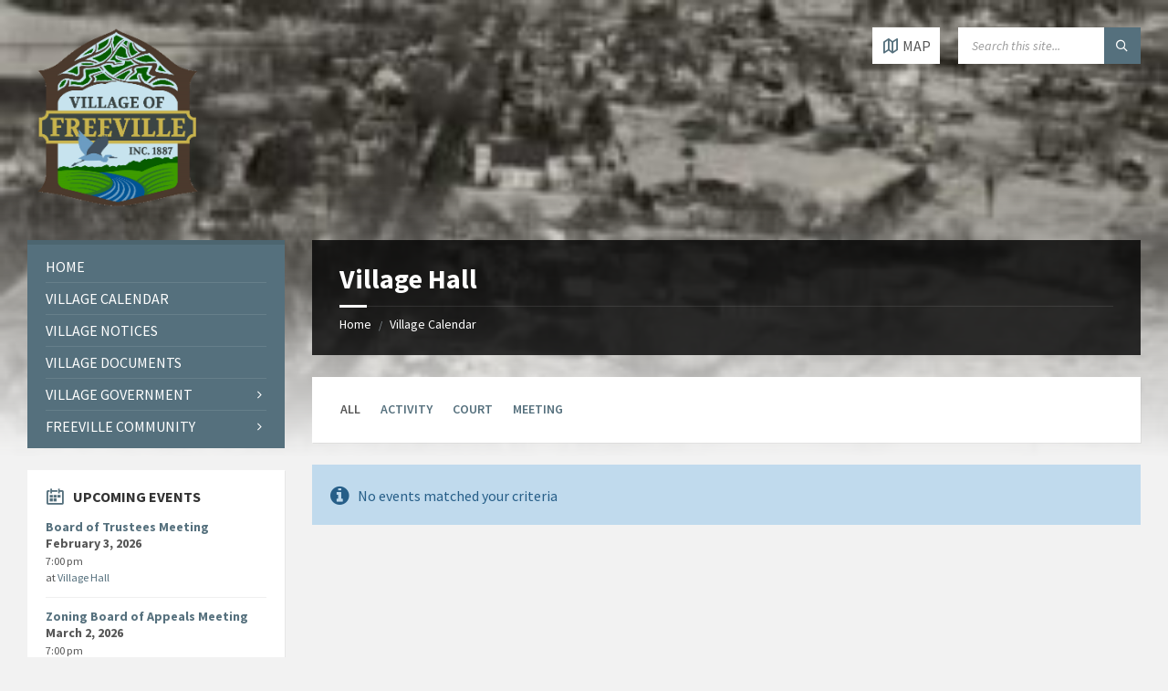

--- FILE ---
content_type: text/html; charset=UTF-8
request_url: https://freevilleny.org/event-location/village-hall/?period=future&page=9
body_size: 13878
content:
<!DOCTYPE html>
<html lang="en-US">
<head>
    <meta http-equiv="Content-Type" content="text/html; charset=UTF-8">
    <meta name="viewport" content="width=device-width, initial-scale=1.0">
    <link rel="pingback" href="https://freevilleny.org/xmlrpc.php">
    <title>Village Hall &#8211; Page 9 &#8211; Freeville NY</title>
<meta name='robots' content='max-image-preview:large' />
	<style>img:is([sizes="auto" i], [sizes^="auto," i]) { contain-intrinsic-size: 3000px 1500px }</style>
	<link rel='dns-prefetch' href='//fonts.googleapis.com' />
<link rel="alternate" type="application/rss+xml" title="Freeville NY &raquo; Feed" href="https://freevilleny.org/feed/" />
<link rel="alternate" type="application/rss+xml" title="Freeville NY &raquo; Comments Feed" href="https://freevilleny.org/comments/feed/" />
<link rel="alternate" type="application/rss+xml" title="Freeville NY &raquo; Village Hall Event Location Feed" href="https://freevilleny.org/event-location/village-hall/feed/" />
		<!-- This site uses the Google Analytics by MonsterInsights plugin v9.11.1 - Using Analytics tracking - https://www.monsterinsights.com/ -->
							<script src="//www.googletagmanager.com/gtag/js?id=G-2MWRVV2EGF"  data-cfasync="false" data-wpfc-render="false" type="text/javascript" async></script>
			<script data-cfasync="false" data-wpfc-render="false" type="text/javascript">
				var mi_version = '9.11.1';
				var mi_track_user = true;
				var mi_no_track_reason = '';
								var MonsterInsightsDefaultLocations = {"page_location":"https:\/\/freevilleny.org\/event-location\/village-hall\/?period=future&page=9"};
								if ( typeof MonsterInsightsPrivacyGuardFilter === 'function' ) {
					var MonsterInsightsLocations = (typeof MonsterInsightsExcludeQuery === 'object') ? MonsterInsightsPrivacyGuardFilter( MonsterInsightsExcludeQuery ) : MonsterInsightsPrivacyGuardFilter( MonsterInsightsDefaultLocations );
				} else {
					var MonsterInsightsLocations = (typeof MonsterInsightsExcludeQuery === 'object') ? MonsterInsightsExcludeQuery : MonsterInsightsDefaultLocations;
				}

								var disableStrs = [
										'ga-disable-G-2MWRVV2EGF',
									];

				/* Function to detect opted out users */
				function __gtagTrackerIsOptedOut() {
					for (var index = 0; index < disableStrs.length; index++) {
						if (document.cookie.indexOf(disableStrs[index] + '=true') > -1) {
							return true;
						}
					}

					return false;
				}

				/* Disable tracking if the opt-out cookie exists. */
				if (__gtagTrackerIsOptedOut()) {
					for (var index = 0; index < disableStrs.length; index++) {
						window[disableStrs[index]] = true;
					}
				}

				/* Opt-out function */
				function __gtagTrackerOptout() {
					for (var index = 0; index < disableStrs.length; index++) {
						document.cookie = disableStrs[index] + '=true; expires=Thu, 31 Dec 2099 23:59:59 UTC; path=/';
						window[disableStrs[index]] = true;
					}
				}

				if ('undefined' === typeof gaOptout) {
					function gaOptout() {
						__gtagTrackerOptout();
					}
				}
								window.dataLayer = window.dataLayer || [];

				window.MonsterInsightsDualTracker = {
					helpers: {},
					trackers: {},
				};
				if (mi_track_user) {
					function __gtagDataLayer() {
						dataLayer.push(arguments);
					}

					function __gtagTracker(type, name, parameters) {
						if (!parameters) {
							parameters = {};
						}

						if (parameters.send_to) {
							__gtagDataLayer.apply(null, arguments);
							return;
						}

						if (type === 'event') {
														parameters.send_to = monsterinsights_frontend.v4_id;
							var hookName = name;
							if (typeof parameters['event_category'] !== 'undefined') {
								hookName = parameters['event_category'] + ':' + name;
							}

							if (typeof MonsterInsightsDualTracker.trackers[hookName] !== 'undefined') {
								MonsterInsightsDualTracker.trackers[hookName](parameters);
							} else {
								__gtagDataLayer('event', name, parameters);
							}
							
						} else {
							__gtagDataLayer.apply(null, arguments);
						}
					}

					__gtagTracker('js', new Date());
					__gtagTracker('set', {
						'developer_id.dZGIzZG': true,
											});
					if ( MonsterInsightsLocations.page_location ) {
						__gtagTracker('set', MonsterInsightsLocations);
					}
										__gtagTracker('config', 'G-2MWRVV2EGF', {"forceSSL":"true","link_attribution":"true"} );
										window.gtag = __gtagTracker;										(function () {
						/* https://developers.google.com/analytics/devguides/collection/analyticsjs/ */
						/* ga and __gaTracker compatibility shim. */
						var noopfn = function () {
							return null;
						};
						var newtracker = function () {
							return new Tracker();
						};
						var Tracker = function () {
							return null;
						};
						var p = Tracker.prototype;
						p.get = noopfn;
						p.set = noopfn;
						p.send = function () {
							var args = Array.prototype.slice.call(arguments);
							args.unshift('send');
							__gaTracker.apply(null, args);
						};
						var __gaTracker = function () {
							var len = arguments.length;
							if (len === 0) {
								return;
							}
							var f = arguments[len - 1];
							if (typeof f !== 'object' || f === null || typeof f.hitCallback !== 'function') {
								if ('send' === arguments[0]) {
									var hitConverted, hitObject = false, action;
									if ('event' === arguments[1]) {
										if ('undefined' !== typeof arguments[3]) {
											hitObject = {
												'eventAction': arguments[3],
												'eventCategory': arguments[2],
												'eventLabel': arguments[4],
												'value': arguments[5] ? arguments[5] : 1,
											}
										}
									}
									if ('pageview' === arguments[1]) {
										if ('undefined' !== typeof arguments[2]) {
											hitObject = {
												'eventAction': 'page_view',
												'page_path': arguments[2],
											}
										}
									}
									if (typeof arguments[2] === 'object') {
										hitObject = arguments[2];
									}
									if (typeof arguments[5] === 'object') {
										Object.assign(hitObject, arguments[5]);
									}
									if ('undefined' !== typeof arguments[1].hitType) {
										hitObject = arguments[1];
										if ('pageview' === hitObject.hitType) {
											hitObject.eventAction = 'page_view';
										}
									}
									if (hitObject) {
										action = 'timing' === arguments[1].hitType ? 'timing_complete' : hitObject.eventAction;
										hitConverted = mapArgs(hitObject);
										__gtagTracker('event', action, hitConverted);
									}
								}
								return;
							}

							function mapArgs(args) {
								var arg, hit = {};
								var gaMap = {
									'eventCategory': 'event_category',
									'eventAction': 'event_action',
									'eventLabel': 'event_label',
									'eventValue': 'event_value',
									'nonInteraction': 'non_interaction',
									'timingCategory': 'event_category',
									'timingVar': 'name',
									'timingValue': 'value',
									'timingLabel': 'event_label',
									'page': 'page_path',
									'location': 'page_location',
									'title': 'page_title',
									'referrer' : 'page_referrer',
								};
								for (arg in args) {
																		if (!(!args.hasOwnProperty(arg) || !gaMap.hasOwnProperty(arg))) {
										hit[gaMap[arg]] = args[arg];
									} else {
										hit[arg] = args[arg];
									}
								}
								return hit;
							}

							try {
								f.hitCallback();
							} catch (ex) {
							}
						};
						__gaTracker.create = newtracker;
						__gaTracker.getByName = newtracker;
						__gaTracker.getAll = function () {
							return [];
						};
						__gaTracker.remove = noopfn;
						__gaTracker.loaded = true;
						window['__gaTracker'] = __gaTracker;
					})();
									} else {
										console.log("");
					(function () {
						function __gtagTracker() {
							return null;
						}

						window['__gtagTracker'] = __gtagTracker;
						window['gtag'] = __gtagTracker;
					})();
									}
			</script>
							<!-- / Google Analytics by MonsterInsights -->
		<script type="text/javascript">
/* <![CDATA[ */
window._wpemojiSettings = {"baseUrl":"https:\/\/s.w.org\/images\/core\/emoji\/16.0.1\/72x72\/","ext":".png","svgUrl":"https:\/\/s.w.org\/images\/core\/emoji\/16.0.1\/svg\/","svgExt":".svg","source":{"concatemoji":"https:\/\/freevilleny.org\/wp-includes\/js\/wp-emoji-release.min.js?ver=6.8.3"}};
/*! This file is auto-generated */
!function(s,n){var o,i,e;function c(e){try{var t={supportTests:e,timestamp:(new Date).valueOf()};sessionStorage.setItem(o,JSON.stringify(t))}catch(e){}}function p(e,t,n){e.clearRect(0,0,e.canvas.width,e.canvas.height),e.fillText(t,0,0);var t=new Uint32Array(e.getImageData(0,0,e.canvas.width,e.canvas.height).data),a=(e.clearRect(0,0,e.canvas.width,e.canvas.height),e.fillText(n,0,0),new Uint32Array(e.getImageData(0,0,e.canvas.width,e.canvas.height).data));return t.every(function(e,t){return e===a[t]})}function u(e,t){e.clearRect(0,0,e.canvas.width,e.canvas.height),e.fillText(t,0,0);for(var n=e.getImageData(16,16,1,1),a=0;a<n.data.length;a++)if(0!==n.data[a])return!1;return!0}function f(e,t,n,a){switch(t){case"flag":return n(e,"\ud83c\udff3\ufe0f\u200d\u26a7\ufe0f","\ud83c\udff3\ufe0f\u200b\u26a7\ufe0f")?!1:!n(e,"\ud83c\udde8\ud83c\uddf6","\ud83c\udde8\u200b\ud83c\uddf6")&&!n(e,"\ud83c\udff4\udb40\udc67\udb40\udc62\udb40\udc65\udb40\udc6e\udb40\udc67\udb40\udc7f","\ud83c\udff4\u200b\udb40\udc67\u200b\udb40\udc62\u200b\udb40\udc65\u200b\udb40\udc6e\u200b\udb40\udc67\u200b\udb40\udc7f");case"emoji":return!a(e,"\ud83e\udedf")}return!1}function g(e,t,n,a){var r="undefined"!=typeof WorkerGlobalScope&&self instanceof WorkerGlobalScope?new OffscreenCanvas(300,150):s.createElement("canvas"),o=r.getContext("2d",{willReadFrequently:!0}),i=(o.textBaseline="top",o.font="600 32px Arial",{});return e.forEach(function(e){i[e]=t(o,e,n,a)}),i}function t(e){var t=s.createElement("script");t.src=e,t.defer=!0,s.head.appendChild(t)}"undefined"!=typeof Promise&&(o="wpEmojiSettingsSupports",i=["flag","emoji"],n.supports={everything:!0,everythingExceptFlag:!0},e=new Promise(function(e){s.addEventListener("DOMContentLoaded",e,{once:!0})}),new Promise(function(t){var n=function(){try{var e=JSON.parse(sessionStorage.getItem(o));if("object"==typeof e&&"number"==typeof e.timestamp&&(new Date).valueOf()<e.timestamp+604800&&"object"==typeof e.supportTests)return e.supportTests}catch(e){}return null}();if(!n){if("undefined"!=typeof Worker&&"undefined"!=typeof OffscreenCanvas&&"undefined"!=typeof URL&&URL.createObjectURL&&"undefined"!=typeof Blob)try{var e="postMessage("+g.toString()+"("+[JSON.stringify(i),f.toString(),p.toString(),u.toString()].join(",")+"));",a=new Blob([e],{type:"text/javascript"}),r=new Worker(URL.createObjectURL(a),{name:"wpTestEmojiSupports"});return void(r.onmessage=function(e){c(n=e.data),r.terminate(),t(n)})}catch(e){}c(n=g(i,f,p,u))}t(n)}).then(function(e){for(var t in e)n.supports[t]=e[t],n.supports.everything=n.supports.everything&&n.supports[t],"flag"!==t&&(n.supports.everythingExceptFlag=n.supports.everythingExceptFlag&&n.supports[t]);n.supports.everythingExceptFlag=n.supports.everythingExceptFlag&&!n.supports.flag,n.DOMReady=!1,n.readyCallback=function(){n.DOMReady=!0}}).then(function(){return e}).then(function(){var e;n.supports.everything||(n.readyCallback(),(e=n.source||{}).concatemoji?t(e.concatemoji):e.wpemoji&&e.twemoji&&(t(e.twemoji),t(e.wpemoji)))}))}((window,document),window._wpemojiSettings);
/* ]]> */
</script>
<style id='wp-emoji-styles-inline-css' type='text/css'>

	img.wp-smiley, img.emoji {
		display: inline !important;
		border: none !important;
		box-shadow: none !important;
		height: 1em !important;
		width: 1em !important;
		margin: 0 0.07em !important;
		vertical-align: -0.1em !important;
		background: none !important;
		padding: 0 !important;
	}
</style>
<link rel='stylesheet' id='wp-block-library-css' href='https://freevilleny.org/wp-includes/css/dist/block-library/style.min.css?ver=6.8.3' type='text/css' media='all' />
<style id='classic-theme-styles-inline-css' type='text/css'>
/*! This file is auto-generated */
.wp-block-button__link{color:#fff;background-color:#32373c;border-radius:9999px;box-shadow:none;text-decoration:none;padding:calc(.667em + 2px) calc(1.333em + 2px);font-size:1.125em}.wp-block-file__button{background:#32373c;color:#fff;text-decoration:none}
</style>
<style id='global-styles-inline-css' type='text/css'>
:root{--wp--preset--aspect-ratio--square: 1;--wp--preset--aspect-ratio--4-3: 4/3;--wp--preset--aspect-ratio--3-4: 3/4;--wp--preset--aspect-ratio--3-2: 3/2;--wp--preset--aspect-ratio--2-3: 2/3;--wp--preset--aspect-ratio--16-9: 16/9;--wp--preset--aspect-ratio--9-16: 9/16;--wp--preset--color--black: #000000;--wp--preset--color--cyan-bluish-gray: #abb8c3;--wp--preset--color--white: #ffffff;--wp--preset--color--pale-pink: #f78da7;--wp--preset--color--vivid-red: #cf2e2e;--wp--preset--color--luminous-vivid-orange: #ff6900;--wp--preset--color--luminous-vivid-amber: #fcb900;--wp--preset--color--light-green-cyan: #7bdcb5;--wp--preset--color--vivid-green-cyan: #00d084;--wp--preset--color--pale-cyan-blue: #8ed1fc;--wp--preset--color--vivid-cyan-blue: #0693e3;--wp--preset--color--vivid-purple: #9b51e0;--wp--preset--gradient--vivid-cyan-blue-to-vivid-purple: linear-gradient(135deg,rgba(6,147,227,1) 0%,rgb(155,81,224) 100%);--wp--preset--gradient--light-green-cyan-to-vivid-green-cyan: linear-gradient(135deg,rgb(122,220,180) 0%,rgb(0,208,130) 100%);--wp--preset--gradient--luminous-vivid-amber-to-luminous-vivid-orange: linear-gradient(135deg,rgba(252,185,0,1) 0%,rgba(255,105,0,1) 100%);--wp--preset--gradient--luminous-vivid-orange-to-vivid-red: linear-gradient(135deg,rgba(255,105,0,1) 0%,rgb(207,46,46) 100%);--wp--preset--gradient--very-light-gray-to-cyan-bluish-gray: linear-gradient(135deg,rgb(238,238,238) 0%,rgb(169,184,195) 100%);--wp--preset--gradient--cool-to-warm-spectrum: linear-gradient(135deg,rgb(74,234,220) 0%,rgb(151,120,209) 20%,rgb(207,42,186) 40%,rgb(238,44,130) 60%,rgb(251,105,98) 80%,rgb(254,248,76) 100%);--wp--preset--gradient--blush-light-purple: linear-gradient(135deg,rgb(255,206,236) 0%,rgb(152,150,240) 100%);--wp--preset--gradient--blush-bordeaux: linear-gradient(135deg,rgb(254,205,165) 0%,rgb(254,45,45) 50%,rgb(107,0,62) 100%);--wp--preset--gradient--luminous-dusk: linear-gradient(135deg,rgb(255,203,112) 0%,rgb(199,81,192) 50%,rgb(65,88,208) 100%);--wp--preset--gradient--pale-ocean: linear-gradient(135deg,rgb(255,245,203) 0%,rgb(182,227,212) 50%,rgb(51,167,181) 100%);--wp--preset--gradient--electric-grass: linear-gradient(135deg,rgb(202,248,128) 0%,rgb(113,206,126) 100%);--wp--preset--gradient--midnight: linear-gradient(135deg,rgb(2,3,129) 0%,rgb(40,116,252) 100%);--wp--preset--font-size--small: 13px;--wp--preset--font-size--medium: 20px;--wp--preset--font-size--large: 36px;--wp--preset--font-size--x-large: 42px;--wp--preset--spacing--20: 0.44rem;--wp--preset--spacing--30: 0.67rem;--wp--preset--spacing--40: 1rem;--wp--preset--spacing--50: 1.5rem;--wp--preset--spacing--60: 2.25rem;--wp--preset--spacing--70: 3.38rem;--wp--preset--spacing--80: 5.06rem;--wp--preset--shadow--natural: 6px 6px 9px rgba(0, 0, 0, 0.2);--wp--preset--shadow--deep: 12px 12px 50px rgba(0, 0, 0, 0.4);--wp--preset--shadow--sharp: 6px 6px 0px rgba(0, 0, 0, 0.2);--wp--preset--shadow--outlined: 6px 6px 0px -3px rgba(255, 255, 255, 1), 6px 6px rgba(0, 0, 0, 1);--wp--preset--shadow--crisp: 6px 6px 0px rgba(0, 0, 0, 1);}:where(.is-layout-flex){gap: 0.5em;}:where(.is-layout-grid){gap: 0.5em;}body .is-layout-flex{display: flex;}.is-layout-flex{flex-wrap: wrap;align-items: center;}.is-layout-flex > :is(*, div){margin: 0;}body .is-layout-grid{display: grid;}.is-layout-grid > :is(*, div){margin: 0;}:where(.wp-block-columns.is-layout-flex){gap: 2em;}:where(.wp-block-columns.is-layout-grid){gap: 2em;}:where(.wp-block-post-template.is-layout-flex){gap: 1.25em;}:where(.wp-block-post-template.is-layout-grid){gap: 1.25em;}.has-black-color{color: var(--wp--preset--color--black) !important;}.has-cyan-bluish-gray-color{color: var(--wp--preset--color--cyan-bluish-gray) !important;}.has-white-color{color: var(--wp--preset--color--white) !important;}.has-pale-pink-color{color: var(--wp--preset--color--pale-pink) !important;}.has-vivid-red-color{color: var(--wp--preset--color--vivid-red) !important;}.has-luminous-vivid-orange-color{color: var(--wp--preset--color--luminous-vivid-orange) !important;}.has-luminous-vivid-amber-color{color: var(--wp--preset--color--luminous-vivid-amber) !important;}.has-light-green-cyan-color{color: var(--wp--preset--color--light-green-cyan) !important;}.has-vivid-green-cyan-color{color: var(--wp--preset--color--vivid-green-cyan) !important;}.has-pale-cyan-blue-color{color: var(--wp--preset--color--pale-cyan-blue) !important;}.has-vivid-cyan-blue-color{color: var(--wp--preset--color--vivid-cyan-blue) !important;}.has-vivid-purple-color{color: var(--wp--preset--color--vivid-purple) !important;}.has-black-background-color{background-color: var(--wp--preset--color--black) !important;}.has-cyan-bluish-gray-background-color{background-color: var(--wp--preset--color--cyan-bluish-gray) !important;}.has-white-background-color{background-color: var(--wp--preset--color--white) !important;}.has-pale-pink-background-color{background-color: var(--wp--preset--color--pale-pink) !important;}.has-vivid-red-background-color{background-color: var(--wp--preset--color--vivid-red) !important;}.has-luminous-vivid-orange-background-color{background-color: var(--wp--preset--color--luminous-vivid-orange) !important;}.has-luminous-vivid-amber-background-color{background-color: var(--wp--preset--color--luminous-vivid-amber) !important;}.has-light-green-cyan-background-color{background-color: var(--wp--preset--color--light-green-cyan) !important;}.has-vivid-green-cyan-background-color{background-color: var(--wp--preset--color--vivid-green-cyan) !important;}.has-pale-cyan-blue-background-color{background-color: var(--wp--preset--color--pale-cyan-blue) !important;}.has-vivid-cyan-blue-background-color{background-color: var(--wp--preset--color--vivid-cyan-blue) !important;}.has-vivid-purple-background-color{background-color: var(--wp--preset--color--vivid-purple) !important;}.has-black-border-color{border-color: var(--wp--preset--color--black) !important;}.has-cyan-bluish-gray-border-color{border-color: var(--wp--preset--color--cyan-bluish-gray) !important;}.has-white-border-color{border-color: var(--wp--preset--color--white) !important;}.has-pale-pink-border-color{border-color: var(--wp--preset--color--pale-pink) !important;}.has-vivid-red-border-color{border-color: var(--wp--preset--color--vivid-red) !important;}.has-luminous-vivid-orange-border-color{border-color: var(--wp--preset--color--luminous-vivid-orange) !important;}.has-luminous-vivid-amber-border-color{border-color: var(--wp--preset--color--luminous-vivid-amber) !important;}.has-light-green-cyan-border-color{border-color: var(--wp--preset--color--light-green-cyan) !important;}.has-vivid-green-cyan-border-color{border-color: var(--wp--preset--color--vivid-green-cyan) !important;}.has-pale-cyan-blue-border-color{border-color: var(--wp--preset--color--pale-cyan-blue) !important;}.has-vivid-cyan-blue-border-color{border-color: var(--wp--preset--color--vivid-cyan-blue) !important;}.has-vivid-purple-border-color{border-color: var(--wp--preset--color--vivid-purple) !important;}.has-vivid-cyan-blue-to-vivid-purple-gradient-background{background: var(--wp--preset--gradient--vivid-cyan-blue-to-vivid-purple) !important;}.has-light-green-cyan-to-vivid-green-cyan-gradient-background{background: var(--wp--preset--gradient--light-green-cyan-to-vivid-green-cyan) !important;}.has-luminous-vivid-amber-to-luminous-vivid-orange-gradient-background{background: var(--wp--preset--gradient--luminous-vivid-amber-to-luminous-vivid-orange) !important;}.has-luminous-vivid-orange-to-vivid-red-gradient-background{background: var(--wp--preset--gradient--luminous-vivid-orange-to-vivid-red) !important;}.has-very-light-gray-to-cyan-bluish-gray-gradient-background{background: var(--wp--preset--gradient--very-light-gray-to-cyan-bluish-gray) !important;}.has-cool-to-warm-spectrum-gradient-background{background: var(--wp--preset--gradient--cool-to-warm-spectrum) !important;}.has-blush-light-purple-gradient-background{background: var(--wp--preset--gradient--blush-light-purple) !important;}.has-blush-bordeaux-gradient-background{background: var(--wp--preset--gradient--blush-bordeaux) !important;}.has-luminous-dusk-gradient-background{background: var(--wp--preset--gradient--luminous-dusk) !important;}.has-pale-ocean-gradient-background{background: var(--wp--preset--gradient--pale-ocean) !important;}.has-electric-grass-gradient-background{background: var(--wp--preset--gradient--electric-grass) !important;}.has-midnight-gradient-background{background: var(--wp--preset--gradient--midnight) !important;}.has-small-font-size{font-size: var(--wp--preset--font-size--small) !important;}.has-medium-font-size{font-size: var(--wp--preset--font-size--medium) !important;}.has-large-font-size{font-size: var(--wp--preset--font-size--large) !important;}.has-x-large-font-size{font-size: var(--wp--preset--font-size--x-large) !important;}
:where(.wp-block-post-template.is-layout-flex){gap: 1.25em;}:where(.wp-block-post-template.is-layout-grid){gap: 1.25em;}
:where(.wp-block-columns.is-layout-flex){gap: 2em;}:where(.wp-block-columns.is-layout-grid){gap: 2em;}
:root :where(.wp-block-pullquote){font-size: 1.5em;line-height: 1.6;}
</style>
<link rel='stylesheet' id='wp-components-css' href='https://freevilleny.org/wp-includes/css/dist/components/style.min.css?ver=6.8.3' type='text/css' media='all' />
<link rel='stylesheet' id='godaddy-styles-css' href='https://freevilleny.org/wp-content/mu-plugins/vendor/wpex/godaddy-launch/includes/Dependencies/GoDaddy/Styles/build/latest.css?ver=2.0.2' type='text/css' media='all' />
<link rel='stylesheet' id='lsvr-townpress-main-style-css' href='https://freevilleny.org/wp-content/themes/townpress/style.css?ver=3.8.12' type='text/css' media='all' />
<link rel='stylesheet' id='lsvr-townpress-general-style-css' href='https://freevilleny.org/wp-content/themes/townpress/assets/css/general.css?ver=3.8.12' type='text/css' media='all' />
<style id='lsvr-townpress-general-style-inline-css' type='text/css'>
body, input, textarea, select, button, #cancel-comment-reply-link, .lsvr_listing-map__infobox { font-family: 'Source Sans Pro', Arial, sans-serif; }
html, body { font-size: 16px; }
.header-logo { max-width: 200px; } .header-logo--front { max-width: 200px; } @media ( max-width: 991px ) { .header-logo { max-width: 200px; } }
</style>
<link rel='stylesheet' id='lsvr-townpress-child-style-css' href='https://freevilleny.org/wp-content/themes/townpress-child/style.css?ver=3.1.0' type='text/css' media='all' />
<link rel='stylesheet' id='lsvr-townpress-google-fonts-css' href='//fonts.googleapis.com/css?family=Source+Sans+Pro%3A400%2C400italic%2C600%2C600italic%2C700%2C700italic&#038;ver=6.8.3' type='text/css' media='all' />
<link rel='stylesheet' id='lsvr-townpress-color-scheme-css' href='https://freevilleny.org/wp-content/themes/townpress/assets/css/skins/bluegrey.css?ver=3.8.12' type='text/css' media='all' />
<script type="text/javascript" src="https://freevilleny.org/wp-content/plugins/google-analytics-for-wordpress/assets/js/frontend-gtag.min.js?ver=9.11.1" id="monsterinsights-frontend-script-js" async="async" data-wp-strategy="async"></script>
<script data-cfasync="false" data-wpfc-render="false" type="text/javascript" id='monsterinsights-frontend-script-js-extra'>/* <![CDATA[ */
var monsterinsights_frontend = {"js_events_tracking":"true","download_extensions":"doc,pdf,ppt,zip,xls,docx,pptx,xlsx","inbound_paths":"[{\"path\":\"\\\/go\\\/\",\"label\":\"affiliate\"},{\"path\":\"\\\/recommend\\\/\",\"label\":\"affiliate\"}]","home_url":"https:\/\/freevilleny.org","hash_tracking":"false","v4_id":"G-2MWRVV2EGF"};/* ]]> */
</script>
<script type="text/javascript" src="https://freevilleny.org/wp-includes/js/jquery/jquery.min.js?ver=3.7.1" id="jquery-core-js"></script>
<script type="text/javascript" src="https://freevilleny.org/wp-includes/js/jquery/jquery-migrate.min.js?ver=3.4.1" id="jquery-migrate-js"></script>
<script type="text/javascript" id="lsvr-events-scripts-js-extra">
/* <![CDATA[ */
var lsvr_events_ajax_var = {"url":"https:\/\/freevilleny.org\/wp-admin\/admin-ajax.php","nonce":"5a4bc99671"};
/* ]]> */
</script>
<script type="text/javascript" src="https://freevilleny.org/wp-content/plugins/lsvr-events/assets/js/lsvr-events.min.js?ver=1.9.6" id="lsvr-events-scripts-js"></script>
<script type="text/javascript" id="lsvr-townpress-toolkit-weather-widget-js-extra">
/* <![CDATA[ */
var lsvr_townpress_toolkit_ajax_weather_widget_var = {"url":"https:\/\/freevilleny.org\/wp-admin\/admin-ajax.php","nonce":"84872e7bbc"};
/* ]]> */
</script>
<script type="text/javascript" src="https://freevilleny.org/wp-content/plugins/lsvr-townpress-toolkit/assets/js/lsvr-townpress-toolkit-weather-widget.min.js?ver=1.5.9" id="lsvr-townpress-toolkit-weather-widget-js"></script>
<link rel="https://api.w.org/" href="https://freevilleny.org/wp-json/" /><link rel="EditURI" type="application/rsd+xml" title="RSD" href="https://freevilleny.org/xmlrpc.php?rsd" />
<link rel="icon" href="https://freevilleny.org/wp-content/uploads/2021/12/freevilleheader200-1-150x150.png" sizes="32x32" />
<link rel="icon" href="https://freevilleny.org/wp-content/uploads/2021/12/freevilleheader200-1.png" sizes="192x192" />
<link rel="apple-touch-icon" href="https://freevilleny.org/wp-content/uploads/2021/12/freevilleheader200-1.png" />
<meta name="msapplication-TileImage" content="https://freevilleny.org/wp-content/uploads/2021/12/freevilleheader200-1.png" />
		<style type="text/css" id="wp-custom-css">
			/* ===== Freeville Community Blog – nicer list styling ===== */

/* tighten and improve the intro spacing */
.page-id-5022 .page__content .c-content-box > p:first-child {
  margin-top: 0;
  margin-bottom: 14px;
  font-size: 1.1rem;
  font-weight: 700;
}

/* the UL container */
.page-id-5022 .display-posts-listing {
  list-style: none;
  padding: 0;
  margin: 0;
  display: flex;
  flex-direction: column;
  gap: 14px;
}

/* each post becomes a “card” */
.page-id-5022 .display-posts-listing .listing-item {
  background: #fff;
  border: 1px solid rgba(0,0,0,0.08);
  border-radius: 10px;
  padding: 16px 18px;
  box-shadow: 0 2px 10px rgba(0,0,0,0.06);
}

/* title */
.page-id-5022 .display-posts-listing .listing-item a.title {
  display: inline-block;
  font-size: 1.15rem;
  font-weight: 800;
  line-height: 1.25;
  text-decoration: none;
}

/* date as a subtle badge */
.page-id-5022 .display-posts-listing .listing-item .date {
  display: inline-block;
  margin-left: 8px;
  font-size: 0.85rem;
  opacity: 0.75;
  white-space: nowrap;
}

/* excerpt readability */
.page-id-5022 .display-posts-listing .listing-item .excerpt-dash {
  display: none; /* removes the awkward " - " */
}

.page-id-5022 .display-posts-listing .listing-item .excerpt {
  display: block;
  margin-top: 10px;
  line-height: 1.6;
  opacity: 0.95;
}

/* a little hover feedback */
.page-id-5022 .display-posts-listing .listing-item:hover {
  box-shadow: 0 6px 18px rgba(0,0,0,0.10);
  transform: translateY(-1px);
  transition: box-shadow 0.2s ease, transform 0.2s ease;
}

/* optional: make content column a bit narrower for easier reading */
.page-id-5022 .page__content .c-content-box {
  max-width: 860px;
}
		</style>
		</head>

<body class="archive tax-lsvr_event_location term-village-hall term-49 wp-custom-logo paged-9 wp-theme-townpress wp-child-theme-townpress-child metaslider-plugin lsvr-accessibility">

	
	
	<!-- WRAPPER : begin -->
	<div id="wrapper">

		
		
	<a href="#main" class="accessibility-link accessibility-link--skip-to-content screen-reader-text">Skip to content</a>

			<a href="#sidebar-left" class="accessibility-link accessibility-link--skip-to-left-sidebar screen-reader-text">Skip to left sidebar</a>
	
	
	<a href="#footer" class="accessibility-link accessibility-link--skip-to-footer screen-reader-text">Skip to footer</a>


		
		<!-- HEADER : begin -->
		<header id="header"  class="header--has-map">
			<div class="header__inner">

				
				
				
				
	<!-- HEADER MAP : begin -->
	<div class="header-map header-map--loading header-map--gmaps">
		<div id="header-map-canvas"
			class="header-map__canvas header-map__canvas--loading"
			data-map-platform="gmaps"
			data-map-provider="gmaps"
			data-latlong="42.512807,-76.3464675"

							data-address="Freeville, NY 13068, USA"
			
							data-maptype="hybrid"
			
			data-zoom="17"
			data-mousewheel="false"></div>
		<span class="c-spinner"></span>
		<button class="header-map__close" type="button"
			aria-label="Close map">
			<span class="header-map__close-ico icon-cross" aria-hidden="true"></span>
		</button>
	</div>
	<!-- HEADER MAP : end -->


				
				<!-- HEADER CONTENT : begin -->
				<div class="header__content">
					<div class="lsvr-container">
						<div class="header__content-inner">

							
							
	<!-- HEADER BRANDING : begin -->
	<div  class="header-logo">
		<a href="https://freevilleny.org/" class="header-logo__link"
			aria-label="Site logo">
			<img src="https://freevilleny.org/wp-content/uploads/2021/12/freevilleheader200-1.png"
				class="header-logo__image"
				alt="Freeville NY">
		</a>
	</div>
	<!-- HEADER BRANDING : end -->


							
							

	<!-- HEADER TOOLBAR TOGGLE : begin -->
<div class="header-toolbar-toggle header-toolbar-toggle--has-map">

	<button class="header-toolbar-toggle__menu-button" type="button"
		aria-controls="header-mobile-menu"
        aria-haspopup="true"
        aria-expanded="false">
		<span class="header-toolbar-toggle__menu-button-ico header-toolbar-toggle__menu-button-ico--open icon-menu" aria-hidden="true"></span>
		<span class="header-toolbar-toggle__menu-button-ico header-toolbar-toggle__menu-button-ico--close icon-cross" aria-hidden="true"></span>
		<span class="header-toolbar-toggle__menu-button-label">Menu</span>
	</button>

	
	<!-- HEADER MAP TOGGLE : begin -->
	<button class="header-map-toggle header-map-toggle--mobile" type="button"
		aria-label="Open / close map">
		<span class="header-map-toggle__ico header-map-toggle__ico--open icon-map2" aria-hidden="true"></span>
		<span class="header-map-toggle__ico header-map-toggle__ico--close icon-cross" aria-hidden="true"></span>
		<span class="header-map-toggle__label">Map</span>
	</button>
	<!-- HEADER MAP TOGGLE : end -->


</div>
<!-- HEADER TOOLBAR TOGGLE : end -->
	<!-- HEADER TOOLBAR : begin -->
	<div class="header-toolbar">

		
		
		
		
	<!-- HEADER MAP TOGGLE : begin -->
	<button class="header-map-toggle header-map-toggle--desktop header-toolbar__item" type="button"
		aria-label="Open / close map">
		<span class="header-map-toggle__ico header-map-toggle__ico--open icon-map2" aria-hidden="true"></span>
		<span class="header-map-toggle__ico header-map-toggle__ico--close icon-cross" aria-hidden="true"></span>
		<span class="header-map-toggle__label">Map</span>
	</button>
	<!-- HEADER MAP TOGGLE : end -->


		
		
		
		
	<!-- HEADER MOBILE MENU : begin -->
	<nav id="header-mobile-menu" class="header-mobile-menu"
        data-label-expand-submenu="Expand submenu"
        data-label-collapse-submenu="Collapse submenu"

					aria-label="Main Menu"
		>

	    <ul id="menu-main-menu" class="header-mobile-menu__list" role="menu">
            
        	<li id="header-mobile-menu__item-2703"
                class="header-mobile-menu__item header-mobile-menu__item--level-0 menu-item menu-item-type-custom menu-item-object-custom menu-item-home"
                role="presentation">

                <a href="https://freevilleny.org/"
                    id="header-mobile-menu__item-link-2703"
                	class="header-mobile-menu__item-link header-mobile-menu__item-link--level-0"
                    role="menuitem"

                                    	>

                    
                    <span class="header-mobile-menu__item-link-label">
                        Home                    </span>

                </a>

            
            </li>

            
            
        	<li id="header-mobile-menu__item-2904"
                class="header-mobile-menu__item header-mobile-menu__item--level-0 menu-item menu-item-type-custom menu-item-object-custom"
                role="presentation">

                <a href="https://www.Freevilleny.org/events"
                    id="header-mobile-menu__item-link-2904"
                	class="header-mobile-menu__item-link header-mobile-menu__item-link--level-0"
                    role="menuitem"

                                    	>

                    
                    <span class="header-mobile-menu__item-link-label">
                        Village Calendar                    </span>

                </a>

            
            </li>

            
            
        	<li id="header-mobile-menu__item-2908"
                class="header-mobile-menu__item header-mobile-menu__item--level-0 menu-item menu-item-type-custom menu-item-object-custom"
                role="presentation">

                <a href="https://www.freevilleny.org/notices/"
                    id="header-mobile-menu__item-link-2908"
                	class="header-mobile-menu__item-link header-mobile-menu__item-link--level-0"
                    role="menuitem"

                                    	>

                    
                    <span class="header-mobile-menu__item-link-label">
                        Village Notices                    </span>

                </a>

            
            </li>

            
            
        	<li id="header-mobile-menu__item-2845"
                class="header-mobile-menu__item header-mobile-menu__item--level-0 menu-item menu-item-type-post_type menu-item-object-page"
                role="presentation">

                <a href="https://freevilleny.org/documents-base/"
                    id="header-mobile-menu__item-link-2845"
                	class="header-mobile-menu__item-link header-mobile-menu__item-link--level-0"
                    role="menuitem"

                                    	>

                    
                    <span class="header-mobile-menu__item-link-label">
                        Village Documents                    </span>

                </a>

            
            </li>

            
            
        	<li id="header-mobile-menu__item-2847"
                class="header-mobile-menu__item header-mobile-menu__item--level-0 menu-item menu-item-type-post_type menu-item-object-page menu-item-has-children"
                role="presentation">

                <a href="https://freevilleny.org/village-government/"
                    id="header-mobile-menu__item-link-2847"
                	class="header-mobile-menu__item-link header-mobile-menu__item-link--level-0"
                    role="menuitem"

                                    	>

                    
                    <span class="header-mobile-menu__item-link-label">
                        Village Government                    </span>

                </a>

            
            <button id="header-mobile-menu__toggle-2847"
                class="header-mobile-menu__toggle header-mobile-menu__toggle--level-0" type="button"
                aria-label="Expand submenu"
                aria-controls="header-mobile-menu__submenu-2847"
                aria-haspopup="true"
                aria-expanded="false">
                <span class="header-mobile-menu__toggle-icon" aria-hidden="true"></span>
            </button>

        	<ul id="header-mobile-menu__submenu-2847"
                class="header-mobile-menu__submenu sub-menu header-mobile-menu__submenu--level-0"
                aria-labelledby="header-mobile-menu__item-link-2847"
                aria-expanded="false"
                role="menu">

            
            
        	<li id="header-mobile-menu__item-2848"
                class="header-mobile-menu__item header-mobile-menu__item--level-1 menu-item menu-item-type-post_type menu-item-object-page"
                role="presentation">

                <a href="https://freevilleny.org/village-government/village-boards/"
                    id="header-mobile-menu__item-link-2848"
                	class="header-mobile-menu__item-link header-mobile-menu__item-link--level-1"
                    role="menuitem"

                                    	>

                    
                    <span class="header-mobile-menu__item-link-label">
                        Village Boards                    </span>

                </a>

            
            </li>

            
            
        	<li id="header-mobile-menu__item-2849"
                class="header-mobile-menu__item header-mobile-menu__item--level-1 menu-item menu-item-type-post_type menu-item-object-page"
                role="presentation">

                <a href="https://freevilleny.org/village-government/village-hall/"
                    id="header-mobile-menu__item-link-2849"
                	class="header-mobile-menu__item-link header-mobile-menu__item-link--level-1"
                    role="menuitem"

                                    	>

                    
                    <span class="header-mobile-menu__item-link-label">
                        Village Hall                    </span>

                </a>

            
            </li>

            
            
        	<li id="header-mobile-menu__item-2850"
                class="header-mobile-menu__item header-mobile-menu__item--level-1 menu-item menu-item-type-post_type menu-item-object-page"
                role="presentation">

                <a href="https://freevilleny.org/village-government/village-court/"
                    id="header-mobile-menu__item-link-2850"
                	class="header-mobile-menu__item-link header-mobile-menu__item-link--level-1"
                    role="menuitem"

                                    	>

                    
                    <span class="header-mobile-menu__item-link-label">
                        Village Court – Permanently Closed                    </span>

                </a>

            
            </li>

            
            
        	<li id="header-mobile-menu__item-2855"
                class="header-mobile-menu__item header-mobile-menu__item--level-1 menu-item menu-item-type-post_type menu-item-object-page"
                role="presentation">

                <a href="https://freevilleny.org/village-government/highway-and-sewer/"
                    id="header-mobile-menu__item-link-2855"
                	class="header-mobile-menu__item-link header-mobile-menu__item-link--level-1"
                    role="menuitem"

                                    	>

                    
                    <span class="header-mobile-menu__item-link-label">
                        Highway and Sewer Department                    </span>

                </a>

            
            </li>

            
            
        	<li id="header-mobile-menu__item-2853"
                class="header-mobile-menu__item header-mobile-menu__item--level-1 menu-item menu-item-type-post_type menu-item-object-page"
                role="presentation">

                <a href="https://freevilleny.org/village-government/fire-department/"
                    id="header-mobile-menu__item-link-2853"
                	class="header-mobile-menu__item-link header-mobile-menu__item-link--level-1"
                    role="menuitem"

                                    	>

                    
                    <span class="header-mobile-menu__item-link-label">
                        Fire Department                    </span>

                </a>

            
            </li>

            
            
        	<li id="header-mobile-menu__item-2854"
                class="header-mobile-menu__item header-mobile-menu__item--level-1 menu-item menu-item-type-post_type menu-item-object-page"
                role="presentation">

                <a href="https://freevilleny.org/village-government/services/"
                    id="header-mobile-menu__item-link-2854"
                	class="header-mobile-menu__item-link header-mobile-menu__item-link--level-1"
                    role="menuitem"

                                    	>

                    
                    <span class="header-mobile-menu__item-link-label">
                        Yard Waste / Garbage / Recycling                    </span>

                </a>

            
            </li>

            
            
        	<li id="header-mobile-menu__item-2852"
                class="header-mobile-menu__item header-mobile-menu__item--level-1 menu-item menu-item-type-post_type menu-item-object-page"
                role="presentation">

                <a href="https://freevilleny.org/village-government/polling-and-elections/"
                    id="header-mobile-menu__item-link-2852"
                	class="header-mobile-menu__item-link header-mobile-menu__item-link--level-1"
                    role="menuitem"

                                    	>

                    
                    <span class="header-mobile-menu__item-link-label">
                        Polling and Elections                    </span>

                </a>

            
            </li>

            
        	</ul>

            
            </li>

            
            
        	<li id="header-mobile-menu__item-2846"
                class="header-mobile-menu__item header-mobile-menu__item--level-0 menu-item menu-item-type-post_type menu-item-object-page menu-item-has-children"
                role="presentation">

                <a href="https://freevilleny.org/community/"
                    id="header-mobile-menu__item-link-2846"
                	class="header-mobile-menu__item-link header-mobile-menu__item-link--level-0"
                    role="menuitem"

                                    	>

                    
                    <span class="header-mobile-menu__item-link-label">
                        Freeville Community                    </span>

                </a>

            
            <button id="header-mobile-menu__toggle-2846"
                class="header-mobile-menu__toggle header-mobile-menu__toggle--level-0" type="button"
                aria-label="Expand submenu"
                aria-controls="header-mobile-menu__submenu-2846"
                aria-haspopup="true"
                aria-expanded="false">
                <span class="header-mobile-menu__toggle-icon" aria-hidden="true"></span>
            </button>

        	<ul id="header-mobile-menu__submenu-2846"
                class="header-mobile-menu__submenu sub-menu header-mobile-menu__submenu--level-0"
                aria-labelledby="header-mobile-menu__item-link-2846"
                aria-expanded="false"
                role="menu">

            
            
        	<li id="header-mobile-menu__item-2857"
                class="header-mobile-menu__item header-mobile-menu__item--level-1 menu-item menu-item-type-post_type menu-item-object-page"
                role="presentation">

                <a href="https://freevilleny.org/community/village-history/"
                    id="header-mobile-menu__item-link-2857"
                	class="header-mobile-menu__item-link header-mobile-menu__item-link--level-1"
                    role="menuitem"

                                    	>

                    
                    <span class="header-mobile-menu__item-link-label">
                        Village History                    </span>

                </a>

            
            </li>

            
            
        	<li id="header-mobile-menu__item-2859"
                class="header-mobile-menu__item header-mobile-menu__item--level-1 menu-item menu-item-type-post_type menu-item-object-page"
                role="presentation">

                <a href="https://freevilleny.org/community/village-parks/"
                    id="header-mobile-menu__item-link-2859"
                	class="header-mobile-menu__item-link header-mobile-menu__item-link--level-1"
                    role="menuitem"

                                    	>

                    
                    <span class="header-mobile-menu__item-link-label">
                        Village Parks                    </span>

                </a>

            
            </li>

            
            
        	<li id="header-mobile-menu__item-5028"
                class="header-mobile-menu__item header-mobile-menu__item--level-1 menu-item menu-item-type-post_type menu-item-object-page"
                role="presentation">

                <a href="https://freevilleny.org/freeville-community-blog/"
                    id="header-mobile-menu__item-link-5028"
                	class="header-mobile-menu__item-link header-mobile-menu__item-link--level-1"
                    role="menuitem"

                                    	>

                    
                    <span class="header-mobile-menu__item-link-label">
                        Freeville Community Blog                    </span>

                </a>

            
            </li>

            
            
        	<li id="header-mobile-menu__item-2858"
                class="header-mobile-menu__item header-mobile-menu__item--level-1 menu-item menu-item-type-post_type menu-item-object-page"
                role="presentation">

                <a href="https://freevilleny.org/community/freeville-community-council/"
                    id="header-mobile-menu__item-link-2858"
                	class="header-mobile-menu__item-link header-mobile-menu__item-link--level-1"
                    role="menuitem"

                                    	>

                    
                    <span class="header-mobile-menu__item-link-label">
                        Freeville Community Council                    </span>

                </a>

            
            </li>

            
            
        	<li id="header-mobile-menu__item-3753"
                class="header-mobile-menu__item header-mobile-menu__item--level-1 menu-item menu-item-type-post_type menu-item-object-page"
                role="presentation">

                <a href="https://freevilleny.org/fes/"
                    id="header-mobile-menu__item-link-3753"
                	class="header-mobile-menu__item-link header-mobile-menu__item-link--level-1"
                    role="menuitem"

                                    	>

                    
                    <span class="header-mobile-menu__item-link-label">
                        Freeville Elementary School                    </span>

                </a>

            
            </li>

            
            
        	<li id="header-mobile-menu__item-2861"
                class="header-mobile-menu__item header-mobile-menu__item--level-1 menu-item menu-item-type-post_type menu-item-object-page"
                role="presentation">

                <a href="https://freevilleny.org/community/farmers-market/"
                    id="header-mobile-menu__item-link-2861"
                	class="header-mobile-menu__item-link header-mobile-menu__item-link--level-1"
                    role="menuitem"

                                    	>

                    
                    <span class="header-mobile-menu__item-link-label">
                        Freeville Farmer’s Market                    </span>

                </a>

            
            </li>

            
            
        	<li id="header-mobile-menu__item-2856"
                class="header-mobile-menu__item header-mobile-menu__item--level-1 menu-item menu-item-type-post_type menu-item-object-page"
                role="presentation">

                <a href="https://freevilleny.org/community/freeville-listserv/"
                    id="header-mobile-menu__item-link-2856"
                	class="header-mobile-menu__item-link header-mobile-menu__item-link--level-1"
                    role="menuitem"

                                    	>

                    
                    <span class="header-mobile-menu__item-link-label">
                        Freeville Listserv                    </span>

                </a>

            
            </li>

            
            
        	<li id="header-mobile-menu__item-2860"
                class="header-mobile-menu__item header-mobile-menu__item--level-1 menu-item menu-item-type-post_type menu-item-object-page"
                role="presentation">

                <a href="https://freevilleny.org/community/community-garden/"
                    id="header-mobile-menu__item-link-2860"
                	class="header-mobile-menu__item-link header-mobile-menu__item-link--level-1"
                    role="menuitem"

                                    	>

                    
                    <span class="header-mobile-menu__item-link-label">
                        Community Garden and Compost                    </span>

                </a>

            
            </li>

            
            
        	<li id="header-mobile-menu__item-2966"
                class="header-mobile-menu__item header-mobile-menu__item--level-1 menu-item menu-item-type-custom menu-item-object-custom"
                role="presentation">

                <a href="https://www.freevilleny.org/galleries/"
                    id="header-mobile-menu__item-link-2966"
                	class="header-mobile-menu__item-link header-mobile-menu__item-link--level-1"
                    role="menuitem"

                                    	>

                    
                    <span class="header-mobile-menu__item-link-label">
                        Photo Galleries                    </span>

                </a>

            
            </li>

            
        	</ul>

            
            </li>

            </ul>
	</nav>
	<!-- HEADER MOBILE MENU : end -->


		
		
	<!-- HEADER SEARCH : begin -->
	<div class="header-search header-toolbar__item">

		<!-- SEARCH FORM : begin -->
<form class="c-search-form" action="https://freevilleny.org/" method="get" role="search">
	<div class="c-search-form__inner">
		<div class="c-search-form__input-holder">

			<label class="c-search-form__input-label screen-reader-text" for="c-search-form__input-108">Search:</label>
			<input id="c-search-form__input-108" class="c-search-form__input" type="text" name="s"
				value=""
				placeholder="Search this site..."
				aria-label="Search field">

			<button class="c-search-form__button" type="submit" title="Submit search">
				<span class="c-search-form__button-ico icon-magnifier" aria-hidden="true"></span></button>

		</div>
	</div>
</form>
<!-- SEARCH FORM : end -->
	</div>
	<!-- HEADER SEARCH : end -->


		
	</div>
	<!-- HEADER TOOLBAR : end -->



							
						</div>
					</div>
				</div>
				<!-- HEADER CONTENT : end -->

				
			</div>
		</header>
		<!-- HEADER : end -->

		
		
	<div class="header-background header-background--single"
		data-slideshow-speed="10">

		
			
				<div class="header-background__image header-background__image--default"
					style="background-image: url('https://freevilleny.org/wp-content/uploads/2025/10/bground-1-300x147-1.jpg'); "></div>

			
		
	</div>


		
		<!-- CORE : begin -->
		<div id="core">
			<div class="core__inner">
<!-- COLUMNS : begin -->
<div id="columns">
	<div class="columns__inner">
		<div class="lsvr-container">

			
				<div class="lsvr-grid">
					<div class="columns__main lsvr-grid__col lsvr-grid__col--span-9 lsvr-grid__col--push-3">

			
			<!-- MAIN : begin -->
			<main id="main">
				<div class="main__inner">

<!-- POST ARCHIVE : begin -->
<div class="lsvr_event-post-page post-archive lsvr_event-post-archive lsvr_event-post-archive--default">

	
	
	<!-- MAIN HEADER : begin -->
	<header class="main__header">

		
		<h1 class="main__title">

			Village Hall
		</h1>

		
		
	
	<!-- BREADCRUMBS : begin -->
	<div class="breadcrumbs">
		<div class="breadcrumbs__inner">

			
			<nav class="breadcrumbs__nav" aria-label="Breadcrumbs">
				<ul class="breadcrumbs__list">

					
						<li class="breadcrumbs__item">
							<a href="https://freevilleny.org/" class="breadcrumbs__link">Home</a>
							<span class="breadcrumbs__item-decor" aria-hidden="true">/</span>
						</li>

					
						<li class="breadcrumbs__item">
							<a href="https://freevilleny.org/events/" class="breadcrumbs__link">Village Calendar</a>
							<span class="breadcrumbs__item-decor" aria-hidden="true">/</span>
						</li>

					
				</ul>
			</nav>

			
			<!-- BREADCRUMBS META DATA : begin -->
			<script type="application/ld+json">
			{
				"@context": "http://schema.org",
				"@type": "BreadcrumbList",
				"itemListElement" : [
										{
						"@type": "ListItem",
						"position": 1,
						"item": {
							"@id": "https://freevilleny.org/",
							"name": "Home"
						}
					},										{
						"@type": "ListItem",
						"position": 2,
						"item": {
							"@id": "https://freevilleny.org/events/",
							"name": "Village Calendar"
						}
					}									]
			}
			</script>
			<!-- BREADCRUMBS META DATA : end -->

		
		</div>
	</div>
	<!-- BREADCRUMBS : end -->

	

		
	</header>
	<!-- MAIN HEADER : end -->

	

	
	<!-- POST ARCHIVE CATEGORIES : begin -->
	<nav class="post-archive-categories" title="Categories">
		<div class="c-content-box">
			<ul class="post-archive-categories__list">

				
					<li class="post-archive-categories__item post-archive-categories__item--all post-archive-categories__item--active">
						All					</li>

				
				
					
						
							<li class="post-archive-categories__item post-archive-categories__item--category">
								<a href="https://freevilleny.org/event-category/activity/"
									class="post-archive-categories__item-link">Activity</a>
							</li>

						
					
				
					
						
							<li class="post-archive-categories__item post-archive-categories__item--category">
								<a href="https://freevilleny.org/event-category/court/"
									class="post-archive-categories__item-link">Court</a>
							</li>

						
					
				
					
						
							<li class="post-archive-categories__item post-archive-categories__item--category">
								<a href="https://freevilleny.org/event-category/meeting/"
									class="post-archive-categories__item-link">Meeting</a>
							</li>

						
					
				
			</ul>
		</div>
	</nav>
	<!-- POST ARCHIVE CATEGORIES : end -->


	
	
		<p class="c-alert-message">No events matched your criteria</p>
	
</div>
<!-- POST ARCHIVE : end -->
				</div>
			</main>
			<!-- MAIN : end -->

			
				</div>

				
					<div class="columns__sidebar columns__sidebar--left lsvr-grid__col lsvr-grid__col--span-3 lsvr-grid__col--pull-9">

						
	<!-- LEFT SIDEBAR : begin -->
	<aside id="sidebar-left">
		<div class="sidebar-left__inner">

			<div id="lsvr_townpress_menu-3" class="widget lsvr-townpress-menu-widget lsvr-townpress-menu-widget--show-on-mobile"><div class="widget__inner">
<div class="widget__content">

	
		<nav class="lsvr-townpress-menu-widget__nav lsvr-townpress-menu-widget__nav--expanded-active"
			data-label-expand-submenu="Expand submenu"
			data-label-collapse-submenu="Collapse submenu"

			
				aria-label="Main Menu"

			>

		    <ul id="menu-main-menu-1" class="lsvr-townpress-menu-widget__list" role="menu">
            
            <li id="lsvr-townpress-menu-widget__item-2703-776"
                class="lsvr-townpress-menu-widget__item lsvr-townpress-menu-widget__item--level-0 menu-item menu-item-type-custom menu-item-object-custom menu-item-home"
                role="presentation">

                <a href="https://freevilleny.org/"
                    id="lsvr-townpress-menu-widget__item-link-2703-776"
                    class="lsvr-townpress-menu-widget__item-link lsvr-townpress-menu-widget__item-link--level-0"
                    role="menuitem"

                    
                                        >

                    
                    <span class="lsvr-townpress-menu-widget__item-link-label">
                        Home                    </span>

                </a>

            
            </li>

            
            
            <li id="lsvr-townpress-menu-widget__item-2904-515"
                class="lsvr-townpress-menu-widget__item lsvr-townpress-menu-widget__item--level-0 menu-item menu-item-type-custom menu-item-object-custom"
                role="presentation">

                <a href="https://www.Freevilleny.org/events"
                    id="lsvr-townpress-menu-widget__item-link-2904-515"
                    class="lsvr-townpress-menu-widget__item-link lsvr-townpress-menu-widget__item-link--level-0"
                    role="menuitem"

                    
                                        >

                    
                    <span class="lsvr-townpress-menu-widget__item-link-label">
                        Village Calendar                    </span>

                </a>

            
            </li>

            
            
            <li id="lsvr-townpress-menu-widget__item-2908-201"
                class="lsvr-townpress-menu-widget__item lsvr-townpress-menu-widget__item--level-0 menu-item menu-item-type-custom menu-item-object-custom"
                role="presentation">

                <a href="https://www.freevilleny.org/notices/"
                    id="lsvr-townpress-menu-widget__item-link-2908-201"
                    class="lsvr-townpress-menu-widget__item-link lsvr-townpress-menu-widget__item-link--level-0"
                    role="menuitem"

                    
                                        >

                    
                    <span class="lsvr-townpress-menu-widget__item-link-label">
                        Village Notices                    </span>

                </a>

            
            </li>

            
            
            <li id="lsvr-townpress-menu-widget__item-2845-734"
                class="lsvr-townpress-menu-widget__item lsvr-townpress-menu-widget__item--level-0 menu-item menu-item-type-post_type menu-item-object-page"
                role="presentation">

                <a href="https://freevilleny.org/documents-base/"
                    id="lsvr-townpress-menu-widget__item-link-2845-734"
                    class="lsvr-townpress-menu-widget__item-link lsvr-townpress-menu-widget__item-link--level-0"
                    role="menuitem"

                    
                                        >

                    
                    <span class="lsvr-townpress-menu-widget__item-link-label">
                        Village Documents                    </span>

                </a>

            
            </li>

            
            
            <li id="lsvr-townpress-menu-widget__item-2847-659"
                class="lsvr-townpress-menu-widget__item lsvr-townpress-menu-widget__item--level-0 menu-item menu-item-type-post_type menu-item-object-page menu-item-has-children"
                role="presentation">

                <a href="https://freevilleny.org/village-government/"
                    id="lsvr-townpress-menu-widget__item-link-2847-659"
                    class="lsvr-townpress-menu-widget__item-link lsvr-townpress-menu-widget__item-link--level-0"
                    role="menuitem"

                    
                        aria-owns="lsvr-townpress-menu-widget__submenu-2847-659"
                        aria-controls="lsvr-townpress-menu-widget__submenu-2847-659"
                        aria-haspopup="true"
                        aria-expanded="false"

                    
                                        >

                    
                    <span class="lsvr-townpress-menu-widget__item-link-label">
                        Village Government                    </span>

                </a>

            
            <button class="lsvr-townpress-menu-widget__toggle lsvr-townpress-menu-widget__toggle--level-0" type="button"
                aria-label="Expand submenu"
                aria-controls="lsvr-townpress-menu-widget__submenu-2847-659"
                aria-haspopup="true"
                aria-expanded="false">
                <span class="lsvr-townpress-menu-widget__toggle-icon"
                    aria-hidden="true"></span>
            </button>

            <ul id="lsvr-townpress-menu-widget__submenu-2847-659"
                class="lsvr-townpress-menu-widget__submenu lsvr-townpress-menu-widget__submenu--level-0"
                aria-labelledby="lsvr-townpress-menu-widget__item-link-2847-659"
                aria-expanded="false"
                role="menu">

            
            
            <li id="lsvr-townpress-menu-widget__item-2848-159"
                class="lsvr-townpress-menu-widget__item lsvr-townpress-menu-widget__item--level-1 menu-item menu-item-type-post_type menu-item-object-page"
                role="presentation">

                <a href="https://freevilleny.org/village-government/village-boards/"
                    id="lsvr-townpress-menu-widget__item-link-2848-159"
                    class="lsvr-townpress-menu-widget__item-link lsvr-townpress-menu-widget__item-link--level-1"
                    role="menuitem"

                    
                                        >

                    
                    <span class="lsvr-townpress-menu-widget__item-link-label">
                        Village Boards                    </span>

                </a>

            
            </li>

            
            
            <li id="lsvr-townpress-menu-widget__item-2849-125"
                class="lsvr-townpress-menu-widget__item lsvr-townpress-menu-widget__item--level-1 menu-item menu-item-type-post_type menu-item-object-page"
                role="presentation">

                <a href="https://freevilleny.org/village-government/village-hall/"
                    id="lsvr-townpress-menu-widget__item-link-2849-125"
                    class="lsvr-townpress-menu-widget__item-link lsvr-townpress-menu-widget__item-link--level-1"
                    role="menuitem"

                    
                                        >

                    
                    <span class="lsvr-townpress-menu-widget__item-link-label">
                        Village Hall                    </span>

                </a>

            
            </li>

            
            
            <li id="lsvr-townpress-menu-widget__item-2850-377"
                class="lsvr-townpress-menu-widget__item lsvr-townpress-menu-widget__item--level-1 menu-item menu-item-type-post_type menu-item-object-page"
                role="presentation">

                <a href="https://freevilleny.org/village-government/village-court/"
                    id="lsvr-townpress-menu-widget__item-link-2850-377"
                    class="lsvr-townpress-menu-widget__item-link lsvr-townpress-menu-widget__item-link--level-1"
                    role="menuitem"

                    
                                        >

                    
                    <span class="lsvr-townpress-menu-widget__item-link-label">
                        Village Court – Permanently Closed                    </span>

                </a>

            
            </li>

            
            
            <li id="lsvr-townpress-menu-widget__item-2855-966"
                class="lsvr-townpress-menu-widget__item lsvr-townpress-menu-widget__item--level-1 menu-item menu-item-type-post_type menu-item-object-page"
                role="presentation">

                <a href="https://freevilleny.org/village-government/highway-and-sewer/"
                    id="lsvr-townpress-menu-widget__item-link-2855-966"
                    class="lsvr-townpress-menu-widget__item-link lsvr-townpress-menu-widget__item-link--level-1"
                    role="menuitem"

                    
                                        >

                    
                    <span class="lsvr-townpress-menu-widget__item-link-label">
                        Highway and Sewer Department                    </span>

                </a>

            
            </li>

            
            
            <li id="lsvr-townpress-menu-widget__item-2853-541"
                class="lsvr-townpress-menu-widget__item lsvr-townpress-menu-widget__item--level-1 menu-item menu-item-type-post_type menu-item-object-page"
                role="presentation">

                <a href="https://freevilleny.org/village-government/fire-department/"
                    id="lsvr-townpress-menu-widget__item-link-2853-541"
                    class="lsvr-townpress-menu-widget__item-link lsvr-townpress-menu-widget__item-link--level-1"
                    role="menuitem"

                    
                                        >

                    
                    <span class="lsvr-townpress-menu-widget__item-link-label">
                        Fire Department                    </span>

                </a>

            
            </li>

            
            
            <li id="lsvr-townpress-menu-widget__item-2854-615"
                class="lsvr-townpress-menu-widget__item lsvr-townpress-menu-widget__item--level-1 menu-item menu-item-type-post_type menu-item-object-page"
                role="presentation">

                <a href="https://freevilleny.org/village-government/services/"
                    id="lsvr-townpress-menu-widget__item-link-2854-615"
                    class="lsvr-townpress-menu-widget__item-link lsvr-townpress-menu-widget__item-link--level-1"
                    role="menuitem"

                    
                                        >

                    
                    <span class="lsvr-townpress-menu-widget__item-link-label">
                        Yard Waste / Garbage / Recycling                    </span>

                </a>

            
            </li>

            
            
            <li id="lsvr-townpress-menu-widget__item-2852-590"
                class="lsvr-townpress-menu-widget__item lsvr-townpress-menu-widget__item--level-1 menu-item menu-item-type-post_type menu-item-object-page"
                role="presentation">

                <a href="https://freevilleny.org/village-government/polling-and-elections/"
                    id="lsvr-townpress-menu-widget__item-link-2852-590"
                    class="lsvr-townpress-menu-widget__item-link lsvr-townpress-menu-widget__item-link--level-1"
                    role="menuitem"

                    
                                        >

                    
                    <span class="lsvr-townpress-menu-widget__item-link-label">
                        Polling and Elections                    </span>

                </a>

            
            </li>

            
            </ul>

            
            </li>

            
            
            <li id="lsvr-townpress-menu-widget__item-2846-426"
                class="lsvr-townpress-menu-widget__item lsvr-townpress-menu-widget__item--level-0 menu-item menu-item-type-post_type menu-item-object-page menu-item-has-children"
                role="presentation">

                <a href="https://freevilleny.org/community/"
                    id="lsvr-townpress-menu-widget__item-link-2846-426"
                    class="lsvr-townpress-menu-widget__item-link lsvr-townpress-menu-widget__item-link--level-0"
                    role="menuitem"

                    
                        aria-owns="lsvr-townpress-menu-widget__submenu-2846-426"
                        aria-controls="lsvr-townpress-menu-widget__submenu-2846-426"
                        aria-haspopup="true"
                        aria-expanded="false"

                    
                                        >

                    
                    <span class="lsvr-townpress-menu-widget__item-link-label">
                        Freeville Community                    </span>

                </a>

            
            <button class="lsvr-townpress-menu-widget__toggle lsvr-townpress-menu-widget__toggle--level-0" type="button"
                aria-label="Expand submenu"
                aria-controls="lsvr-townpress-menu-widget__submenu-2846-426"
                aria-haspopup="true"
                aria-expanded="false">
                <span class="lsvr-townpress-menu-widget__toggle-icon"
                    aria-hidden="true"></span>
            </button>

            <ul id="lsvr-townpress-menu-widget__submenu-2846-426"
                class="lsvr-townpress-menu-widget__submenu lsvr-townpress-menu-widget__submenu--level-0"
                aria-labelledby="lsvr-townpress-menu-widget__item-link-2846-426"
                aria-expanded="false"
                role="menu">

            
            
            <li id="lsvr-townpress-menu-widget__item-2857-455"
                class="lsvr-townpress-menu-widget__item lsvr-townpress-menu-widget__item--level-1 menu-item menu-item-type-post_type menu-item-object-page"
                role="presentation">

                <a href="https://freevilleny.org/community/village-history/"
                    id="lsvr-townpress-menu-widget__item-link-2857-455"
                    class="lsvr-townpress-menu-widget__item-link lsvr-townpress-menu-widget__item-link--level-1"
                    role="menuitem"

                    
                                        >

                    
                    <span class="lsvr-townpress-menu-widget__item-link-label">
                        Village History                    </span>

                </a>

            
            </li>

            
            
            <li id="lsvr-townpress-menu-widget__item-2859-212"
                class="lsvr-townpress-menu-widget__item lsvr-townpress-menu-widget__item--level-1 menu-item menu-item-type-post_type menu-item-object-page"
                role="presentation">

                <a href="https://freevilleny.org/community/village-parks/"
                    id="lsvr-townpress-menu-widget__item-link-2859-212"
                    class="lsvr-townpress-menu-widget__item-link lsvr-townpress-menu-widget__item-link--level-1"
                    role="menuitem"

                    
                                        >

                    
                    <span class="lsvr-townpress-menu-widget__item-link-label">
                        Village Parks                    </span>

                </a>

            
            </li>

            
            
            <li id="lsvr-townpress-menu-widget__item-5028-548"
                class="lsvr-townpress-menu-widget__item lsvr-townpress-menu-widget__item--level-1 menu-item menu-item-type-post_type menu-item-object-page"
                role="presentation">

                <a href="https://freevilleny.org/freeville-community-blog/"
                    id="lsvr-townpress-menu-widget__item-link-5028-548"
                    class="lsvr-townpress-menu-widget__item-link lsvr-townpress-menu-widget__item-link--level-1"
                    role="menuitem"

                    
                                        >

                    
                    <span class="lsvr-townpress-menu-widget__item-link-label">
                        Freeville Community Blog                    </span>

                </a>

            
            </li>

            
            
            <li id="lsvr-townpress-menu-widget__item-2858-790"
                class="lsvr-townpress-menu-widget__item lsvr-townpress-menu-widget__item--level-1 menu-item menu-item-type-post_type menu-item-object-page"
                role="presentation">

                <a href="https://freevilleny.org/community/freeville-community-council/"
                    id="lsvr-townpress-menu-widget__item-link-2858-790"
                    class="lsvr-townpress-menu-widget__item-link lsvr-townpress-menu-widget__item-link--level-1"
                    role="menuitem"

                    
                                        >

                    
                    <span class="lsvr-townpress-menu-widget__item-link-label">
                        Freeville Community Council                    </span>

                </a>

            
            </li>

            
            
            <li id="lsvr-townpress-menu-widget__item-3753-0"
                class="lsvr-townpress-menu-widget__item lsvr-townpress-menu-widget__item--level-1 menu-item menu-item-type-post_type menu-item-object-page"
                role="presentation">

                <a href="https://freevilleny.org/fes/"
                    id="lsvr-townpress-menu-widget__item-link-3753-0"
                    class="lsvr-townpress-menu-widget__item-link lsvr-townpress-menu-widget__item-link--level-1"
                    role="menuitem"

                    
                                        >

                    
                    <span class="lsvr-townpress-menu-widget__item-link-label">
                        Freeville Elementary School                    </span>

                </a>

            
            </li>

            
            
            <li id="lsvr-townpress-menu-widget__item-2861-911"
                class="lsvr-townpress-menu-widget__item lsvr-townpress-menu-widget__item--level-1 menu-item menu-item-type-post_type menu-item-object-page"
                role="presentation">

                <a href="https://freevilleny.org/community/farmers-market/"
                    id="lsvr-townpress-menu-widget__item-link-2861-911"
                    class="lsvr-townpress-menu-widget__item-link lsvr-townpress-menu-widget__item-link--level-1"
                    role="menuitem"

                    
                                        >

                    
                    <span class="lsvr-townpress-menu-widget__item-link-label">
                        Freeville Farmer’s Market                    </span>

                </a>

            
            </li>

            
            
            <li id="lsvr-townpress-menu-widget__item-2856-410"
                class="lsvr-townpress-menu-widget__item lsvr-townpress-menu-widget__item--level-1 menu-item menu-item-type-post_type menu-item-object-page"
                role="presentation">

                <a href="https://freevilleny.org/community/freeville-listserv/"
                    id="lsvr-townpress-menu-widget__item-link-2856-410"
                    class="lsvr-townpress-menu-widget__item-link lsvr-townpress-menu-widget__item-link--level-1"
                    role="menuitem"

                    
                                        >

                    
                    <span class="lsvr-townpress-menu-widget__item-link-label">
                        Freeville Listserv                    </span>

                </a>

            
            </li>

            
            
            <li id="lsvr-townpress-menu-widget__item-2860-776"
                class="lsvr-townpress-menu-widget__item lsvr-townpress-menu-widget__item--level-1 menu-item menu-item-type-post_type menu-item-object-page"
                role="presentation">

                <a href="https://freevilleny.org/community/community-garden/"
                    id="lsvr-townpress-menu-widget__item-link-2860-776"
                    class="lsvr-townpress-menu-widget__item-link lsvr-townpress-menu-widget__item-link--level-1"
                    role="menuitem"

                    
                                        >

                    
                    <span class="lsvr-townpress-menu-widget__item-link-label">
                        Community Garden and Compost                    </span>

                </a>

            
            </li>

            
            
            <li id="lsvr-townpress-menu-widget__item-2966-438"
                class="lsvr-townpress-menu-widget__item lsvr-townpress-menu-widget__item--level-1 menu-item menu-item-type-custom menu-item-object-custom"
                role="presentation">

                <a href="https://www.freevilleny.org/galleries/"
                    id="lsvr-townpress-menu-widget__item-link-2966-438"
                    class="lsvr-townpress-menu-widget__item-link lsvr-townpress-menu-widget__item-link--level-1"
                    role="menuitem"

                    
                                        >

                    
                    <span class="lsvr-townpress-menu-widget__item-link-label">
                        Photo Galleries                    </span>

                </a>

            
            </li>

            
            </ul>

            
            </li>

            </ul>
		</nav>

	
</div>

</div></div><div id="lsvr_events_event_list-2" class="widget lsvr_event-list-widget"><div class="widget__inner"><h3 class="widget__title widget__title--has-icon"><span class="widget__title-icon icon-calendar-full" aria-hidden="true"></span>Upcoming Events</h3>
<div class="widget__content">

	
		<ul class="lsvr_event-list-widget__list">

    		
    			<li class="lsvr_event-list-widget__item">

        			
        			<h4 class="lsvr_event-list-widget__item-title">
        				<a href="https://freevilleny.org/events/board-of-trustees-meeting/" class="lsvr_event-list-widget__item-title-link">
        					Board of Trustees Meeting        				</a>
        			</h4>

    				
						<p class="lsvr_event-list-widget__item-date" title="Event Date">
							February 3, 2026						</p>

					
        			<p class="lsvr_event-list-widget__item-info">

						<span class="lsvr_event-list-widget__item-time" title="Event Time">

	                        7:00 pm
						</span>

	                    
	                        <span class="lsvr_event-list-widget__item-location" title="Event Location">
	                            at <a href="https://freevilleny.org/event-location/village-hall/" class="lsvr_event-list-widget__item-location-link">Village Hall</a>	                        </span>

	                    
					</p>

    			</li>

    		
    			<li class="lsvr_event-list-widget__item">

        			
        			<h4 class="lsvr_event-list-widget__item-title">
        				<a href="https://freevilleny.org/events/zoning-board-of-appeals-meeting-4/" class="lsvr_event-list-widget__item-title-link">
        					Zoning Board of Appeals Meeting        				</a>
        			</h4>

    				
						<p class="lsvr_event-list-widget__item-date" title="Event Date">
							March 2, 2026						</p>

					
        			<p class="lsvr_event-list-widget__item-info">

						<span class="lsvr_event-list-widget__item-time" title="Event Time">

	                        7:00 pm
						</span>

	                    
					</p>

    			</li>

    		
    			<li class="lsvr_event-list-widget__item">

        			
        			<h4 class="lsvr_event-list-widget__item-title">
        				<a href="https://freevilleny.org/events/board-of-trustees-meeting/" class="lsvr_event-list-widget__item-title-link">
        					Board of Trustees Meeting        				</a>
        			</h4>

    				
						<p class="lsvr_event-list-widget__item-date" title="Event Date">
							March 3, 2026						</p>

					
        			<p class="lsvr_event-list-widget__item-info">

						<span class="lsvr_event-list-widget__item-time" title="Event Time">

	                        7:00 pm
						</span>

	                    
	                        <span class="lsvr_event-list-widget__item-location" title="Event Location">
	                            at <a href="https://freevilleny.org/event-location/village-hall/" class="lsvr_event-list-widget__item-location-link">Village Hall</a>	                        </span>

	                    
					</p>

    			</li>

    		
    			<li class="lsvr_event-list-widget__item">

        			
        			<h4 class="lsvr_event-list-widget__item-title">
        				<a href="https://freevilleny.org/events/board-of-trustees-meeting/" class="lsvr_event-list-widget__item-title-link">
        					Board of Trustees Meeting        				</a>
        			</h4>

    				
						<p class="lsvr_event-list-widget__item-date" title="Event Date">
							April 7, 2026						</p>

					
        			<p class="lsvr_event-list-widget__item-info">

						<span class="lsvr_event-list-widget__item-time" title="Event Time">

	                        7:00 pm
						</span>

	                    
	                        <span class="lsvr_event-list-widget__item-location" title="Event Location">
	                            at <a href="https://freevilleny.org/event-location/village-hall/" class="lsvr_event-list-widget__item-location-link">Village Hall</a>	                        </span>

	                    
					</p>

    			</li>

    		
    			<li class="lsvr_event-list-widget__item">

        			
        			<h4 class="lsvr_event-list-widget__item-title">
        				<a href="https://freevilleny.org/events/board-of-trustees-meeting/" class="lsvr_event-list-widget__item-title-link">
        					Board of Trustees Meeting        				</a>
        			</h4>

    				
						<p class="lsvr_event-list-widget__item-date" title="Event Date">
							May 5, 2026						</p>

					
        			<p class="lsvr_event-list-widget__item-info">

						<span class="lsvr_event-list-widget__item-time" title="Event Time">

	                        7:00 pm
						</span>

	                    
	                        <span class="lsvr_event-list-widget__item-location" title="Event Location">
	                            at <a href="https://freevilleny.org/event-location/village-hall/" class="lsvr_event-list-widget__item-location-link">Village Hall</a>	                        </span>

	                    
					</p>

    			</li>

    		
    			<li class="lsvr_event-list-widget__item">

        			
        			<h4 class="lsvr_event-list-widget__item-title">
        				<a href="https://freevilleny.org/events/board-of-trustees-meeting/" class="lsvr_event-list-widget__item-title-link">
        					Board of Trustees Meeting        				</a>
        			</h4>

    				
						<p class="lsvr_event-list-widget__item-date" title="Event Date">
							June 2, 2026						</p>

					
        			<p class="lsvr_event-list-widget__item-info">

						<span class="lsvr_event-list-widget__item-time" title="Event Time">

	                        7:00 pm
						</span>

	                    
	                        <span class="lsvr_event-list-widget__item-location" title="Event Location">
	                            at <a href="https://freevilleny.org/event-location/village-hall/" class="lsvr_event-list-widget__item-location-link">Village Hall</a>	                        </span>

	                    
					</p>

    			</li>

    		
		</ul>

		
			<p class="widget__more">

				
					<a href="https://freevilleny.org/events/" class="widget__more-link">See More Events</a>

				
			</p>

		
	
</div>

</div></div><div id="lsvr_notices_notice_list-2" class="widget lsvr_notice-list-widget"><div class="widget__inner"><h3 class="widget__title widget__title--has-icon"><span class="widget__title-icon icon-bullhorn" aria-hidden="true"></span>Notices</h3>
<div class="widget__content">

	
		<ul class="lsvr_notice-list-widget__list">

    		
    			<li class="lsvr_notice-list-widget__item">

        			<h4 class="lsvr_notice-list-widget__item-title">
        				<a href="https://freevilleny.org/notices/notice-of-01-16-2026-special-meeting/" class="lsvr_notice-list-widget__item-title-link">
        					Notice of 01 16 2026 Special Meeting        				</a>
        			</h4>

        			
						<ul class="lsvr_notice-list-widget__item-meta">

							
								<li class="lsvr_notice-list-widget__item-meta-item lsvr_notice-list-widget__item-meta-item--date">
									January 12, 2026								</li>

							
							
						</ul>

					
    			</li>

    		
    			<li class="lsvr_notice-list-widget__item">

        			<h4 class="lsvr_notice-list-widget__item-title">
        				<a href="https://freevilleny.org/notices/law-subject-to-permissive-referendum-2/" class="lsvr_notice-list-widget__item-title-link">
        					Law Subject to Permissive Referendum        				</a>
        			</h4>

        			
						<ul class="lsvr_notice-list-widget__item-meta">

							
								<li class="lsvr_notice-list-widget__item-meta-item lsvr_notice-list-widget__item-meta-item--date">
									January 7, 2026								</li>

							
							
						</ul>

					
    			</li>

    		
    			<li class="lsvr_notice-list-widget__item">

        			<h4 class="lsvr_notice-list-widget__item-title">
        				<a href="https://freevilleny.org/notices/notice-02-03-2026-public-hearing/" class="lsvr_notice-list-widget__item-title-link">
        					Notice-02 03 2026 Public Hearing        				</a>
        			</h4>

        			
						<ul class="lsvr_notice-list-widget__item-meta">

							
								<li class="lsvr_notice-list-widget__item-meta-item lsvr_notice-list-widget__item-meta-item--date">
									January 7, 2026								</li>

							
							
						</ul>

					
    			</li>

    		
    			<li class="lsvr_notice-list-widget__item">

        			<h4 class="lsvr_notice-list-widget__item-title">
        				<a href="https://freevilleny.org/notices/notice-of-01-13-26-zba-special-meeting/" class="lsvr_notice-list-widget__item-title-link">
        					Notice of 01 13 26 ZBA Special Meeting        				</a>
        			</h4>

        			
						<ul class="lsvr_notice-list-widget__item-meta">

							
								<li class="lsvr_notice-list-widget__item-meta-item lsvr_notice-list-widget__item-meta-item--date">
									December 22, 2025								</li>

							
							
						</ul>

					
    			</li>

    		
		</ul>

		
			<p class="widget__more">

				
					<a href="https://freevilleny.org/notices/" class="widget__more-link">See All Notices</a>

				
			</p>

		
	
</div>

</div></div><div id="lsvr_galleries_gallery_featured-2" class="widget lsvr_gallery-featured-widget"><div class="widget__inner"><h3 class="widget__title widget__title--has-icon"><span class="widget__title-icon icon-image" aria-hidden="true"></span>Featured Gallery</h3>
<div class="widget__content lsvr_gallery-featured-widget__content">

	
		
			<p class="lsvr_gallery-featured-widget__thumb">
				<a href="https://freevilleny.org/galleries/2021-village-tree-planting/" class="lsvr_gallery-featured-widget__thumb-link">
					<img src="https://freevilleny.org/wp-content/uploads/2021/11/IMG_0889-300x225.jpg" title="IMG_0889" alt="">
				</a>
			</p>

		
		<div class="lsvr_gallery-featured-widget__content-inner">

			<h4 class="lsvr_gallery-featured-widget__title">
				<a href="https://freevilleny.org/galleries/2021-village-tree-planting/" class="lsvr_gallery-featured-widget__title-link">
					2021 Village Tree Planting				</a>
			</h4>

			
			
			
			
				<p class="widget__more">
					<a href="https://freevilleny.org/galleries/" class="widget__more-link">See All Galleries</a>
				</p>

			
		</div>

	
</div>

</div></div>
		</div>
	</aside>
	<!-- LEFT SIDEBAR : end -->


					</div>

				
				
				</div>

			
		</div>
	</div>
</div>
<!-- COLUMNS : end -->
		</div>
	</div>
	<!-- CORE : end -->

	
	<!-- FOOTER : begin -->
	<footer id="footer" 		>
		<div class="footer__inner">

			
			
	<!-- FOOTER WIDGETS : begin -->
	<div class="footer-widgets">
		<div class="footer-widgets__inner">
			<div class="lsvr-container">
				<div class="lsvr-grid lsvr-grid--4-cols lsvr-grid--md-2-cols">

					<div class="footer-widgets__column lsvr-grid__col lsvr-grid__col--span-3 lsvr-grid__col--md lsvr-grid__col--md-span-6 lsvr-grid__col--lg lsvr-grid__col--lg-span-6"><div class="footer-widgets__column-inner"><div id="text-2" class="widget widget_text"><div class="widget__inner"><h3 class="widget__title widget__title--has-icon"><span class="widget__title-icon icon-envelope" aria-hidden="true"></span>Village Hall Address</h3>			<div class="textwidget"><p>5 Factory Street<br />
PO Box 288<br />
Freeville NY, 13068</p>
<p>Phone: (607) 844-8301<br />
Fax: (607) 844-4971<br />
Email: <a href="mailto:clerk@freevilleny.org">clerk@freevilleny.org</a><br />
Hours: Monday, Wednesday, Friday  8:00 a.m. to 11:00 a.m.</p>
</div>
		</div></div></div></div><div class="footer-widgets__column lsvr-grid__col lsvr-grid__col--span-3 lsvr-grid__col--md lsvr-grid__col--md-span-6 lsvr-grid__col--lg lsvr-grid__col--lg-span-6"><div class="footer-widgets__column-inner"><div id="text-3" class="widget widget_text"><div class="widget__inner"><h3 class="widget__title widget__title--has-icon"><span class="widget__title-icon icon-at-sign" aria-hidden="true"></span>Join Our ListServ</h3>			<div class="textwidget"><p>Join our village listserv to receive up to date news and events.</p>
<p><a href="https://freevilleny.org/virtual-tour/freeville-listserv/" >Click here for info!</a></p>
</div>
		</div></div></div></div><div class="footer-widgets__column lsvr-grid__col lsvr-grid__col--span-3 lsvr-grid__col--md lsvr-grid__col--md-span-6 lsvr-grid__col--lg lsvr-grid__col--lg-span-6"><div class="footer-widgets__column-inner"><div id="lsvr_definition_list-2" class="widget lsvr-definition-list-widget"><div class="widget__inner"><h3 class="widget__title widget__title--has-icon"><span class="widget__title-icon icon-telephone" aria-hidden="true"></span>Phone Numbers</h3>
<div class="widget__content">

	<dl class="lsvr-definition-list-widget__list">

		
			
				<dt class="lsvr-definition-list-widget__item-title">
					Village Clerk				</dt>

				
					<dd class="lsvr-definition-list-widget__item-text">
						(607) 844-8301					</dd>

				
			
		
			
				<dt class="lsvr-definition-list-widget__item-title">
					Highway and Sewer				</dt>

				
					<dd class="lsvr-definition-list-widget__item-text">
						(607) 745-8110					</dd>

				
			
		
			
				<dt class="lsvr-definition-list-widget__item-title">
					Code Enforcement				</dt>

				
					<dd class="lsvr-definition-list-widget__item-text">
						(607) 379-8120					</dd>

				
			
		
			
		
			
		
	</dl>

	
</div>

</div></div></div></div>
        
				</div>
			</div>
		</div>
	</div>
	<!-- FOOTER WIDGETS : end -->


			
			
	<!-- FOOTER BOTTOM : begin -->
	<div class="footer-bottom">
		<div class="lsvr-container">
			<div class="footer-bottom__inner">

				
				
				
				
	<!-- FOOTER MENU : begin -->
	<nav class="footer-menu"

					aria-label="Footer Menu"
		>

	    
	</nav>
	<!-- FOOTER MENU : end -->


				
				
	<!-- FOOTER TEXT : begin -->
	<div class="footer-text">

		<p>&copy; 2026 Freeville NY</p>

	</div>
	<!-- FOOTER TEXT : end -->


				
				
			</div>
		</div>
	</div>
	<!-- FOOTER BOTTOM : end -->


			
		</div>
	</footer>
	<!-- FOOTER : end -->

	
</div>
<!-- WRAPPER : end -->

<script type="speculationrules">
{"prefetch":[{"source":"document","where":{"and":[{"href_matches":"\/*"},{"not":{"href_matches":["\/wp-*.php","\/wp-admin\/*","\/wp-content\/uploads\/*","\/wp-content\/*","\/wp-content\/plugins\/*","\/wp-content\/themes\/townpress-child\/*","\/wp-content\/themes\/townpress\/*","\/*\\?(.+)"]}},{"not":{"selector_matches":"a[rel~=\"nofollow\"]"}},{"not":{"selector_matches":".no-prefetch, .no-prefetch a"}}]},"eagerness":"conservative"}]}
</script>

			
			<script type="application/ld+json">
			{
				"@context" : "http://schema.org",
				"@type" : "WebSite",
				"name" : "Freeville NY",
				"url" : "https://freevilleny.org",
				"description" : "The only Freeville in the United States",
			 	"publisher" : {

			 		"@id" : "https://freevilleny.org#WebSitePublisher",
			 		"@type" : "Organization",
			 		"name" : "Freeville NY",
			 		"url" : "https://freevilleny.org"

					
			 					 		,"logo" : {
			 			"@type" : "ImageObject",
			 			"url" : "https://freevilleny.org/wp-content/uploads/2021/12/freevilleheader200-1.png",
						"width" : "200",
						"height" : "200"
			 		}
			 		
					
			 	},
			 	"potentialAction": {
			    	"@type" : "SearchAction",
			    	"target" : "https://freevilleny.org/?s={search_term}",
			    	"query-input": "required name=search_term"
			    }
			}
			</script>

		<script type="text/javascript" src="https://freevilleny.org/wp-includes/js/jquery/ui/core.min.js?ver=1.13.3" id="jquery-ui-core-js"></script>
<script type="text/javascript" src="https://freevilleny.org/wp-includes/js/jquery/ui/datepicker.min.js?ver=1.13.3" id="jquery-ui-datepicker-js"></script>
<script type="text/javascript" id="jquery-ui-datepicker-js-after">
/* <![CDATA[ */
jQuery(function(jQuery){jQuery.datepicker.setDefaults({"closeText":"Close","currentText":"Today","monthNames":["January","February","March","April","May","June","July","August","September","October","November","December"],"monthNamesShort":["Jan","Feb","Mar","Apr","May","Jun","Jul","Aug","Sep","Oct","Nov","Dec"],"nextText":"Next","prevText":"Previous","dayNames":["Sunday","Monday","Tuesday","Wednesday","Thursday","Friday","Saturday"],"dayNamesShort":["Sun","Mon","Tue","Wed","Thu","Fri","Sat"],"dayNamesMin":["S","M","T","W","T","F","S"],"dateFormat":"MM d, yy","firstDay":0,"isRTL":false});});
/* ]]> */
</script>
<script type="text/javascript" src="https://freevilleny.org/wp-content/themes/townpress/assets/js/townpress-third-party-scripts.min.js?ver=3.8.12" id="lsvr-townpress-third-party-scripts-js"></script>
<script type="text/javascript" src="https://freevilleny.org/wp-content/themes/townpress/assets/js/townpress-scripts.min.js?ver=3.8.12" id="lsvr-townpress-main-scripts-js"></script>
<script type="text/javascript" id="lsvr-townpress-main-scripts-js-after">
/* <![CDATA[ */
var lsvr_townpress_google_api_key = "AIzaSyB88VuHvOgZHqgzjRp8ehkU-2ilXEB_rsw";
var lsvr_townpress_js_labels = {"magnific_popup":{"mp_tClose":"Close (Esc)","mp_tLoading":"Loading...","mp_tPrev":"Previous (Left arrow key)","mp_tNext":"Next (Right arrow key)","mp_image_tError":"The image could not be loaded.","mp_ajax_tError":"The content could not be loaded."}}
/* ]]> */
</script>

</body>
</html>